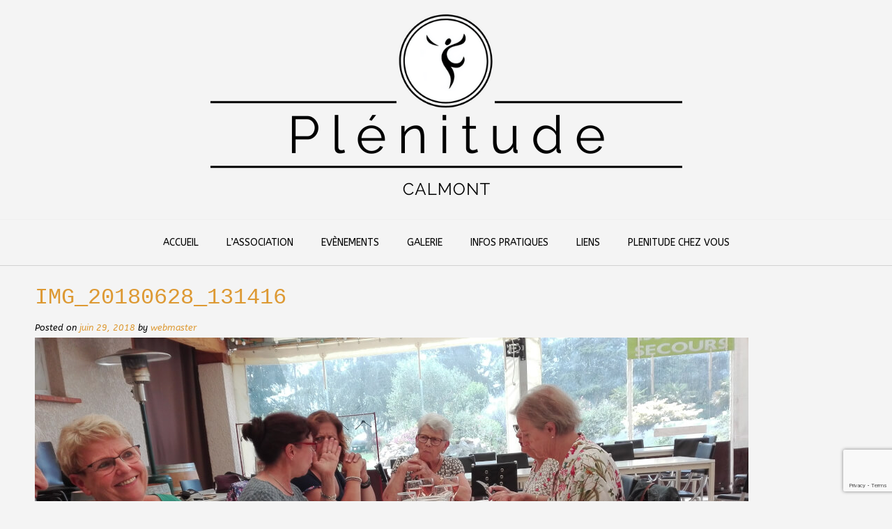

--- FILE ---
content_type: text/html; charset=utf-8
request_url: https://www.google.com/recaptcha/api2/anchor?ar=1&k=6LcB0OkUAAAAAHTa7fVTHVB3HymzdZ2Hd4wwZ7IG&co=aHR0cDovL3d3dy5wbGVuaXR1ZGUtY2FsbW9udC5mcjo4MA..&hl=en&v=PoyoqOPhxBO7pBk68S4YbpHZ&size=invisible&anchor-ms=20000&execute-ms=30000&cb=cr8bb7dhungg
body_size: 49625
content:
<!DOCTYPE HTML><html dir="ltr" lang="en"><head><meta http-equiv="Content-Type" content="text/html; charset=UTF-8">
<meta http-equiv="X-UA-Compatible" content="IE=edge">
<title>reCAPTCHA</title>
<style type="text/css">
/* cyrillic-ext */
@font-face {
  font-family: 'Roboto';
  font-style: normal;
  font-weight: 400;
  font-stretch: 100%;
  src: url(//fonts.gstatic.com/s/roboto/v48/KFO7CnqEu92Fr1ME7kSn66aGLdTylUAMa3GUBHMdazTgWw.woff2) format('woff2');
  unicode-range: U+0460-052F, U+1C80-1C8A, U+20B4, U+2DE0-2DFF, U+A640-A69F, U+FE2E-FE2F;
}
/* cyrillic */
@font-face {
  font-family: 'Roboto';
  font-style: normal;
  font-weight: 400;
  font-stretch: 100%;
  src: url(//fonts.gstatic.com/s/roboto/v48/KFO7CnqEu92Fr1ME7kSn66aGLdTylUAMa3iUBHMdazTgWw.woff2) format('woff2');
  unicode-range: U+0301, U+0400-045F, U+0490-0491, U+04B0-04B1, U+2116;
}
/* greek-ext */
@font-face {
  font-family: 'Roboto';
  font-style: normal;
  font-weight: 400;
  font-stretch: 100%;
  src: url(//fonts.gstatic.com/s/roboto/v48/KFO7CnqEu92Fr1ME7kSn66aGLdTylUAMa3CUBHMdazTgWw.woff2) format('woff2');
  unicode-range: U+1F00-1FFF;
}
/* greek */
@font-face {
  font-family: 'Roboto';
  font-style: normal;
  font-weight: 400;
  font-stretch: 100%;
  src: url(//fonts.gstatic.com/s/roboto/v48/KFO7CnqEu92Fr1ME7kSn66aGLdTylUAMa3-UBHMdazTgWw.woff2) format('woff2');
  unicode-range: U+0370-0377, U+037A-037F, U+0384-038A, U+038C, U+038E-03A1, U+03A3-03FF;
}
/* math */
@font-face {
  font-family: 'Roboto';
  font-style: normal;
  font-weight: 400;
  font-stretch: 100%;
  src: url(//fonts.gstatic.com/s/roboto/v48/KFO7CnqEu92Fr1ME7kSn66aGLdTylUAMawCUBHMdazTgWw.woff2) format('woff2');
  unicode-range: U+0302-0303, U+0305, U+0307-0308, U+0310, U+0312, U+0315, U+031A, U+0326-0327, U+032C, U+032F-0330, U+0332-0333, U+0338, U+033A, U+0346, U+034D, U+0391-03A1, U+03A3-03A9, U+03B1-03C9, U+03D1, U+03D5-03D6, U+03F0-03F1, U+03F4-03F5, U+2016-2017, U+2034-2038, U+203C, U+2040, U+2043, U+2047, U+2050, U+2057, U+205F, U+2070-2071, U+2074-208E, U+2090-209C, U+20D0-20DC, U+20E1, U+20E5-20EF, U+2100-2112, U+2114-2115, U+2117-2121, U+2123-214F, U+2190, U+2192, U+2194-21AE, U+21B0-21E5, U+21F1-21F2, U+21F4-2211, U+2213-2214, U+2216-22FF, U+2308-230B, U+2310, U+2319, U+231C-2321, U+2336-237A, U+237C, U+2395, U+239B-23B7, U+23D0, U+23DC-23E1, U+2474-2475, U+25AF, U+25B3, U+25B7, U+25BD, U+25C1, U+25CA, U+25CC, U+25FB, U+266D-266F, U+27C0-27FF, U+2900-2AFF, U+2B0E-2B11, U+2B30-2B4C, U+2BFE, U+3030, U+FF5B, U+FF5D, U+1D400-1D7FF, U+1EE00-1EEFF;
}
/* symbols */
@font-face {
  font-family: 'Roboto';
  font-style: normal;
  font-weight: 400;
  font-stretch: 100%;
  src: url(//fonts.gstatic.com/s/roboto/v48/KFO7CnqEu92Fr1ME7kSn66aGLdTylUAMaxKUBHMdazTgWw.woff2) format('woff2');
  unicode-range: U+0001-000C, U+000E-001F, U+007F-009F, U+20DD-20E0, U+20E2-20E4, U+2150-218F, U+2190, U+2192, U+2194-2199, U+21AF, U+21E6-21F0, U+21F3, U+2218-2219, U+2299, U+22C4-22C6, U+2300-243F, U+2440-244A, U+2460-24FF, U+25A0-27BF, U+2800-28FF, U+2921-2922, U+2981, U+29BF, U+29EB, U+2B00-2BFF, U+4DC0-4DFF, U+FFF9-FFFB, U+10140-1018E, U+10190-1019C, U+101A0, U+101D0-101FD, U+102E0-102FB, U+10E60-10E7E, U+1D2C0-1D2D3, U+1D2E0-1D37F, U+1F000-1F0FF, U+1F100-1F1AD, U+1F1E6-1F1FF, U+1F30D-1F30F, U+1F315, U+1F31C, U+1F31E, U+1F320-1F32C, U+1F336, U+1F378, U+1F37D, U+1F382, U+1F393-1F39F, U+1F3A7-1F3A8, U+1F3AC-1F3AF, U+1F3C2, U+1F3C4-1F3C6, U+1F3CA-1F3CE, U+1F3D4-1F3E0, U+1F3ED, U+1F3F1-1F3F3, U+1F3F5-1F3F7, U+1F408, U+1F415, U+1F41F, U+1F426, U+1F43F, U+1F441-1F442, U+1F444, U+1F446-1F449, U+1F44C-1F44E, U+1F453, U+1F46A, U+1F47D, U+1F4A3, U+1F4B0, U+1F4B3, U+1F4B9, U+1F4BB, U+1F4BF, U+1F4C8-1F4CB, U+1F4D6, U+1F4DA, U+1F4DF, U+1F4E3-1F4E6, U+1F4EA-1F4ED, U+1F4F7, U+1F4F9-1F4FB, U+1F4FD-1F4FE, U+1F503, U+1F507-1F50B, U+1F50D, U+1F512-1F513, U+1F53E-1F54A, U+1F54F-1F5FA, U+1F610, U+1F650-1F67F, U+1F687, U+1F68D, U+1F691, U+1F694, U+1F698, U+1F6AD, U+1F6B2, U+1F6B9-1F6BA, U+1F6BC, U+1F6C6-1F6CF, U+1F6D3-1F6D7, U+1F6E0-1F6EA, U+1F6F0-1F6F3, U+1F6F7-1F6FC, U+1F700-1F7FF, U+1F800-1F80B, U+1F810-1F847, U+1F850-1F859, U+1F860-1F887, U+1F890-1F8AD, U+1F8B0-1F8BB, U+1F8C0-1F8C1, U+1F900-1F90B, U+1F93B, U+1F946, U+1F984, U+1F996, U+1F9E9, U+1FA00-1FA6F, U+1FA70-1FA7C, U+1FA80-1FA89, U+1FA8F-1FAC6, U+1FACE-1FADC, U+1FADF-1FAE9, U+1FAF0-1FAF8, U+1FB00-1FBFF;
}
/* vietnamese */
@font-face {
  font-family: 'Roboto';
  font-style: normal;
  font-weight: 400;
  font-stretch: 100%;
  src: url(//fonts.gstatic.com/s/roboto/v48/KFO7CnqEu92Fr1ME7kSn66aGLdTylUAMa3OUBHMdazTgWw.woff2) format('woff2');
  unicode-range: U+0102-0103, U+0110-0111, U+0128-0129, U+0168-0169, U+01A0-01A1, U+01AF-01B0, U+0300-0301, U+0303-0304, U+0308-0309, U+0323, U+0329, U+1EA0-1EF9, U+20AB;
}
/* latin-ext */
@font-face {
  font-family: 'Roboto';
  font-style: normal;
  font-weight: 400;
  font-stretch: 100%;
  src: url(//fonts.gstatic.com/s/roboto/v48/KFO7CnqEu92Fr1ME7kSn66aGLdTylUAMa3KUBHMdazTgWw.woff2) format('woff2');
  unicode-range: U+0100-02BA, U+02BD-02C5, U+02C7-02CC, U+02CE-02D7, U+02DD-02FF, U+0304, U+0308, U+0329, U+1D00-1DBF, U+1E00-1E9F, U+1EF2-1EFF, U+2020, U+20A0-20AB, U+20AD-20C0, U+2113, U+2C60-2C7F, U+A720-A7FF;
}
/* latin */
@font-face {
  font-family: 'Roboto';
  font-style: normal;
  font-weight: 400;
  font-stretch: 100%;
  src: url(//fonts.gstatic.com/s/roboto/v48/KFO7CnqEu92Fr1ME7kSn66aGLdTylUAMa3yUBHMdazQ.woff2) format('woff2');
  unicode-range: U+0000-00FF, U+0131, U+0152-0153, U+02BB-02BC, U+02C6, U+02DA, U+02DC, U+0304, U+0308, U+0329, U+2000-206F, U+20AC, U+2122, U+2191, U+2193, U+2212, U+2215, U+FEFF, U+FFFD;
}
/* cyrillic-ext */
@font-face {
  font-family: 'Roboto';
  font-style: normal;
  font-weight: 500;
  font-stretch: 100%;
  src: url(//fonts.gstatic.com/s/roboto/v48/KFO7CnqEu92Fr1ME7kSn66aGLdTylUAMa3GUBHMdazTgWw.woff2) format('woff2');
  unicode-range: U+0460-052F, U+1C80-1C8A, U+20B4, U+2DE0-2DFF, U+A640-A69F, U+FE2E-FE2F;
}
/* cyrillic */
@font-face {
  font-family: 'Roboto';
  font-style: normal;
  font-weight: 500;
  font-stretch: 100%;
  src: url(//fonts.gstatic.com/s/roboto/v48/KFO7CnqEu92Fr1ME7kSn66aGLdTylUAMa3iUBHMdazTgWw.woff2) format('woff2');
  unicode-range: U+0301, U+0400-045F, U+0490-0491, U+04B0-04B1, U+2116;
}
/* greek-ext */
@font-face {
  font-family: 'Roboto';
  font-style: normal;
  font-weight: 500;
  font-stretch: 100%;
  src: url(//fonts.gstatic.com/s/roboto/v48/KFO7CnqEu92Fr1ME7kSn66aGLdTylUAMa3CUBHMdazTgWw.woff2) format('woff2');
  unicode-range: U+1F00-1FFF;
}
/* greek */
@font-face {
  font-family: 'Roboto';
  font-style: normal;
  font-weight: 500;
  font-stretch: 100%;
  src: url(//fonts.gstatic.com/s/roboto/v48/KFO7CnqEu92Fr1ME7kSn66aGLdTylUAMa3-UBHMdazTgWw.woff2) format('woff2');
  unicode-range: U+0370-0377, U+037A-037F, U+0384-038A, U+038C, U+038E-03A1, U+03A3-03FF;
}
/* math */
@font-face {
  font-family: 'Roboto';
  font-style: normal;
  font-weight: 500;
  font-stretch: 100%;
  src: url(//fonts.gstatic.com/s/roboto/v48/KFO7CnqEu92Fr1ME7kSn66aGLdTylUAMawCUBHMdazTgWw.woff2) format('woff2');
  unicode-range: U+0302-0303, U+0305, U+0307-0308, U+0310, U+0312, U+0315, U+031A, U+0326-0327, U+032C, U+032F-0330, U+0332-0333, U+0338, U+033A, U+0346, U+034D, U+0391-03A1, U+03A3-03A9, U+03B1-03C9, U+03D1, U+03D5-03D6, U+03F0-03F1, U+03F4-03F5, U+2016-2017, U+2034-2038, U+203C, U+2040, U+2043, U+2047, U+2050, U+2057, U+205F, U+2070-2071, U+2074-208E, U+2090-209C, U+20D0-20DC, U+20E1, U+20E5-20EF, U+2100-2112, U+2114-2115, U+2117-2121, U+2123-214F, U+2190, U+2192, U+2194-21AE, U+21B0-21E5, U+21F1-21F2, U+21F4-2211, U+2213-2214, U+2216-22FF, U+2308-230B, U+2310, U+2319, U+231C-2321, U+2336-237A, U+237C, U+2395, U+239B-23B7, U+23D0, U+23DC-23E1, U+2474-2475, U+25AF, U+25B3, U+25B7, U+25BD, U+25C1, U+25CA, U+25CC, U+25FB, U+266D-266F, U+27C0-27FF, U+2900-2AFF, U+2B0E-2B11, U+2B30-2B4C, U+2BFE, U+3030, U+FF5B, U+FF5D, U+1D400-1D7FF, U+1EE00-1EEFF;
}
/* symbols */
@font-face {
  font-family: 'Roboto';
  font-style: normal;
  font-weight: 500;
  font-stretch: 100%;
  src: url(//fonts.gstatic.com/s/roboto/v48/KFO7CnqEu92Fr1ME7kSn66aGLdTylUAMaxKUBHMdazTgWw.woff2) format('woff2');
  unicode-range: U+0001-000C, U+000E-001F, U+007F-009F, U+20DD-20E0, U+20E2-20E4, U+2150-218F, U+2190, U+2192, U+2194-2199, U+21AF, U+21E6-21F0, U+21F3, U+2218-2219, U+2299, U+22C4-22C6, U+2300-243F, U+2440-244A, U+2460-24FF, U+25A0-27BF, U+2800-28FF, U+2921-2922, U+2981, U+29BF, U+29EB, U+2B00-2BFF, U+4DC0-4DFF, U+FFF9-FFFB, U+10140-1018E, U+10190-1019C, U+101A0, U+101D0-101FD, U+102E0-102FB, U+10E60-10E7E, U+1D2C0-1D2D3, U+1D2E0-1D37F, U+1F000-1F0FF, U+1F100-1F1AD, U+1F1E6-1F1FF, U+1F30D-1F30F, U+1F315, U+1F31C, U+1F31E, U+1F320-1F32C, U+1F336, U+1F378, U+1F37D, U+1F382, U+1F393-1F39F, U+1F3A7-1F3A8, U+1F3AC-1F3AF, U+1F3C2, U+1F3C4-1F3C6, U+1F3CA-1F3CE, U+1F3D4-1F3E0, U+1F3ED, U+1F3F1-1F3F3, U+1F3F5-1F3F7, U+1F408, U+1F415, U+1F41F, U+1F426, U+1F43F, U+1F441-1F442, U+1F444, U+1F446-1F449, U+1F44C-1F44E, U+1F453, U+1F46A, U+1F47D, U+1F4A3, U+1F4B0, U+1F4B3, U+1F4B9, U+1F4BB, U+1F4BF, U+1F4C8-1F4CB, U+1F4D6, U+1F4DA, U+1F4DF, U+1F4E3-1F4E6, U+1F4EA-1F4ED, U+1F4F7, U+1F4F9-1F4FB, U+1F4FD-1F4FE, U+1F503, U+1F507-1F50B, U+1F50D, U+1F512-1F513, U+1F53E-1F54A, U+1F54F-1F5FA, U+1F610, U+1F650-1F67F, U+1F687, U+1F68D, U+1F691, U+1F694, U+1F698, U+1F6AD, U+1F6B2, U+1F6B9-1F6BA, U+1F6BC, U+1F6C6-1F6CF, U+1F6D3-1F6D7, U+1F6E0-1F6EA, U+1F6F0-1F6F3, U+1F6F7-1F6FC, U+1F700-1F7FF, U+1F800-1F80B, U+1F810-1F847, U+1F850-1F859, U+1F860-1F887, U+1F890-1F8AD, U+1F8B0-1F8BB, U+1F8C0-1F8C1, U+1F900-1F90B, U+1F93B, U+1F946, U+1F984, U+1F996, U+1F9E9, U+1FA00-1FA6F, U+1FA70-1FA7C, U+1FA80-1FA89, U+1FA8F-1FAC6, U+1FACE-1FADC, U+1FADF-1FAE9, U+1FAF0-1FAF8, U+1FB00-1FBFF;
}
/* vietnamese */
@font-face {
  font-family: 'Roboto';
  font-style: normal;
  font-weight: 500;
  font-stretch: 100%;
  src: url(//fonts.gstatic.com/s/roboto/v48/KFO7CnqEu92Fr1ME7kSn66aGLdTylUAMa3OUBHMdazTgWw.woff2) format('woff2');
  unicode-range: U+0102-0103, U+0110-0111, U+0128-0129, U+0168-0169, U+01A0-01A1, U+01AF-01B0, U+0300-0301, U+0303-0304, U+0308-0309, U+0323, U+0329, U+1EA0-1EF9, U+20AB;
}
/* latin-ext */
@font-face {
  font-family: 'Roboto';
  font-style: normal;
  font-weight: 500;
  font-stretch: 100%;
  src: url(//fonts.gstatic.com/s/roboto/v48/KFO7CnqEu92Fr1ME7kSn66aGLdTylUAMa3KUBHMdazTgWw.woff2) format('woff2');
  unicode-range: U+0100-02BA, U+02BD-02C5, U+02C7-02CC, U+02CE-02D7, U+02DD-02FF, U+0304, U+0308, U+0329, U+1D00-1DBF, U+1E00-1E9F, U+1EF2-1EFF, U+2020, U+20A0-20AB, U+20AD-20C0, U+2113, U+2C60-2C7F, U+A720-A7FF;
}
/* latin */
@font-face {
  font-family: 'Roboto';
  font-style: normal;
  font-weight: 500;
  font-stretch: 100%;
  src: url(//fonts.gstatic.com/s/roboto/v48/KFO7CnqEu92Fr1ME7kSn66aGLdTylUAMa3yUBHMdazQ.woff2) format('woff2');
  unicode-range: U+0000-00FF, U+0131, U+0152-0153, U+02BB-02BC, U+02C6, U+02DA, U+02DC, U+0304, U+0308, U+0329, U+2000-206F, U+20AC, U+2122, U+2191, U+2193, U+2212, U+2215, U+FEFF, U+FFFD;
}
/* cyrillic-ext */
@font-face {
  font-family: 'Roboto';
  font-style: normal;
  font-weight: 900;
  font-stretch: 100%;
  src: url(//fonts.gstatic.com/s/roboto/v48/KFO7CnqEu92Fr1ME7kSn66aGLdTylUAMa3GUBHMdazTgWw.woff2) format('woff2');
  unicode-range: U+0460-052F, U+1C80-1C8A, U+20B4, U+2DE0-2DFF, U+A640-A69F, U+FE2E-FE2F;
}
/* cyrillic */
@font-face {
  font-family: 'Roboto';
  font-style: normal;
  font-weight: 900;
  font-stretch: 100%;
  src: url(//fonts.gstatic.com/s/roboto/v48/KFO7CnqEu92Fr1ME7kSn66aGLdTylUAMa3iUBHMdazTgWw.woff2) format('woff2');
  unicode-range: U+0301, U+0400-045F, U+0490-0491, U+04B0-04B1, U+2116;
}
/* greek-ext */
@font-face {
  font-family: 'Roboto';
  font-style: normal;
  font-weight: 900;
  font-stretch: 100%;
  src: url(//fonts.gstatic.com/s/roboto/v48/KFO7CnqEu92Fr1ME7kSn66aGLdTylUAMa3CUBHMdazTgWw.woff2) format('woff2');
  unicode-range: U+1F00-1FFF;
}
/* greek */
@font-face {
  font-family: 'Roboto';
  font-style: normal;
  font-weight: 900;
  font-stretch: 100%;
  src: url(//fonts.gstatic.com/s/roboto/v48/KFO7CnqEu92Fr1ME7kSn66aGLdTylUAMa3-UBHMdazTgWw.woff2) format('woff2');
  unicode-range: U+0370-0377, U+037A-037F, U+0384-038A, U+038C, U+038E-03A1, U+03A3-03FF;
}
/* math */
@font-face {
  font-family: 'Roboto';
  font-style: normal;
  font-weight: 900;
  font-stretch: 100%;
  src: url(//fonts.gstatic.com/s/roboto/v48/KFO7CnqEu92Fr1ME7kSn66aGLdTylUAMawCUBHMdazTgWw.woff2) format('woff2');
  unicode-range: U+0302-0303, U+0305, U+0307-0308, U+0310, U+0312, U+0315, U+031A, U+0326-0327, U+032C, U+032F-0330, U+0332-0333, U+0338, U+033A, U+0346, U+034D, U+0391-03A1, U+03A3-03A9, U+03B1-03C9, U+03D1, U+03D5-03D6, U+03F0-03F1, U+03F4-03F5, U+2016-2017, U+2034-2038, U+203C, U+2040, U+2043, U+2047, U+2050, U+2057, U+205F, U+2070-2071, U+2074-208E, U+2090-209C, U+20D0-20DC, U+20E1, U+20E5-20EF, U+2100-2112, U+2114-2115, U+2117-2121, U+2123-214F, U+2190, U+2192, U+2194-21AE, U+21B0-21E5, U+21F1-21F2, U+21F4-2211, U+2213-2214, U+2216-22FF, U+2308-230B, U+2310, U+2319, U+231C-2321, U+2336-237A, U+237C, U+2395, U+239B-23B7, U+23D0, U+23DC-23E1, U+2474-2475, U+25AF, U+25B3, U+25B7, U+25BD, U+25C1, U+25CA, U+25CC, U+25FB, U+266D-266F, U+27C0-27FF, U+2900-2AFF, U+2B0E-2B11, U+2B30-2B4C, U+2BFE, U+3030, U+FF5B, U+FF5D, U+1D400-1D7FF, U+1EE00-1EEFF;
}
/* symbols */
@font-face {
  font-family: 'Roboto';
  font-style: normal;
  font-weight: 900;
  font-stretch: 100%;
  src: url(//fonts.gstatic.com/s/roboto/v48/KFO7CnqEu92Fr1ME7kSn66aGLdTylUAMaxKUBHMdazTgWw.woff2) format('woff2');
  unicode-range: U+0001-000C, U+000E-001F, U+007F-009F, U+20DD-20E0, U+20E2-20E4, U+2150-218F, U+2190, U+2192, U+2194-2199, U+21AF, U+21E6-21F0, U+21F3, U+2218-2219, U+2299, U+22C4-22C6, U+2300-243F, U+2440-244A, U+2460-24FF, U+25A0-27BF, U+2800-28FF, U+2921-2922, U+2981, U+29BF, U+29EB, U+2B00-2BFF, U+4DC0-4DFF, U+FFF9-FFFB, U+10140-1018E, U+10190-1019C, U+101A0, U+101D0-101FD, U+102E0-102FB, U+10E60-10E7E, U+1D2C0-1D2D3, U+1D2E0-1D37F, U+1F000-1F0FF, U+1F100-1F1AD, U+1F1E6-1F1FF, U+1F30D-1F30F, U+1F315, U+1F31C, U+1F31E, U+1F320-1F32C, U+1F336, U+1F378, U+1F37D, U+1F382, U+1F393-1F39F, U+1F3A7-1F3A8, U+1F3AC-1F3AF, U+1F3C2, U+1F3C4-1F3C6, U+1F3CA-1F3CE, U+1F3D4-1F3E0, U+1F3ED, U+1F3F1-1F3F3, U+1F3F5-1F3F7, U+1F408, U+1F415, U+1F41F, U+1F426, U+1F43F, U+1F441-1F442, U+1F444, U+1F446-1F449, U+1F44C-1F44E, U+1F453, U+1F46A, U+1F47D, U+1F4A3, U+1F4B0, U+1F4B3, U+1F4B9, U+1F4BB, U+1F4BF, U+1F4C8-1F4CB, U+1F4D6, U+1F4DA, U+1F4DF, U+1F4E3-1F4E6, U+1F4EA-1F4ED, U+1F4F7, U+1F4F9-1F4FB, U+1F4FD-1F4FE, U+1F503, U+1F507-1F50B, U+1F50D, U+1F512-1F513, U+1F53E-1F54A, U+1F54F-1F5FA, U+1F610, U+1F650-1F67F, U+1F687, U+1F68D, U+1F691, U+1F694, U+1F698, U+1F6AD, U+1F6B2, U+1F6B9-1F6BA, U+1F6BC, U+1F6C6-1F6CF, U+1F6D3-1F6D7, U+1F6E0-1F6EA, U+1F6F0-1F6F3, U+1F6F7-1F6FC, U+1F700-1F7FF, U+1F800-1F80B, U+1F810-1F847, U+1F850-1F859, U+1F860-1F887, U+1F890-1F8AD, U+1F8B0-1F8BB, U+1F8C0-1F8C1, U+1F900-1F90B, U+1F93B, U+1F946, U+1F984, U+1F996, U+1F9E9, U+1FA00-1FA6F, U+1FA70-1FA7C, U+1FA80-1FA89, U+1FA8F-1FAC6, U+1FACE-1FADC, U+1FADF-1FAE9, U+1FAF0-1FAF8, U+1FB00-1FBFF;
}
/* vietnamese */
@font-face {
  font-family: 'Roboto';
  font-style: normal;
  font-weight: 900;
  font-stretch: 100%;
  src: url(//fonts.gstatic.com/s/roboto/v48/KFO7CnqEu92Fr1ME7kSn66aGLdTylUAMa3OUBHMdazTgWw.woff2) format('woff2');
  unicode-range: U+0102-0103, U+0110-0111, U+0128-0129, U+0168-0169, U+01A0-01A1, U+01AF-01B0, U+0300-0301, U+0303-0304, U+0308-0309, U+0323, U+0329, U+1EA0-1EF9, U+20AB;
}
/* latin-ext */
@font-face {
  font-family: 'Roboto';
  font-style: normal;
  font-weight: 900;
  font-stretch: 100%;
  src: url(//fonts.gstatic.com/s/roboto/v48/KFO7CnqEu92Fr1ME7kSn66aGLdTylUAMa3KUBHMdazTgWw.woff2) format('woff2');
  unicode-range: U+0100-02BA, U+02BD-02C5, U+02C7-02CC, U+02CE-02D7, U+02DD-02FF, U+0304, U+0308, U+0329, U+1D00-1DBF, U+1E00-1E9F, U+1EF2-1EFF, U+2020, U+20A0-20AB, U+20AD-20C0, U+2113, U+2C60-2C7F, U+A720-A7FF;
}
/* latin */
@font-face {
  font-family: 'Roboto';
  font-style: normal;
  font-weight: 900;
  font-stretch: 100%;
  src: url(//fonts.gstatic.com/s/roboto/v48/KFO7CnqEu92Fr1ME7kSn66aGLdTylUAMa3yUBHMdazQ.woff2) format('woff2');
  unicode-range: U+0000-00FF, U+0131, U+0152-0153, U+02BB-02BC, U+02C6, U+02DA, U+02DC, U+0304, U+0308, U+0329, U+2000-206F, U+20AC, U+2122, U+2191, U+2193, U+2212, U+2215, U+FEFF, U+FFFD;
}

</style>
<link rel="stylesheet" type="text/css" href="https://www.gstatic.com/recaptcha/releases/PoyoqOPhxBO7pBk68S4YbpHZ/styles__ltr.css">
<script nonce="mDMOwfDKUlxSlveeQ0eUkA" type="text/javascript">window['__recaptcha_api'] = 'https://www.google.com/recaptcha/api2/';</script>
<script type="text/javascript" src="https://www.gstatic.com/recaptcha/releases/PoyoqOPhxBO7pBk68S4YbpHZ/recaptcha__en.js" nonce="mDMOwfDKUlxSlveeQ0eUkA">
      
    </script></head>
<body><div id="rc-anchor-alert" class="rc-anchor-alert"></div>
<input type="hidden" id="recaptcha-token" value="[base64]">
<script type="text/javascript" nonce="mDMOwfDKUlxSlveeQ0eUkA">
      recaptcha.anchor.Main.init("[\x22ainput\x22,[\x22bgdata\x22,\x22\x22,\[base64]/[base64]/[base64]/KE4oMTI0LHYsdi5HKSxMWihsLHYpKTpOKDEyNCx2LGwpLFYpLHYpLFQpKSxGKDE3MSx2KX0scjc9ZnVuY3Rpb24obCl7cmV0dXJuIGx9LEM9ZnVuY3Rpb24obCxWLHYpe04odixsLFYpLFZbYWtdPTI3OTZ9LG49ZnVuY3Rpb24obCxWKXtWLlg9KChWLlg/[base64]/[base64]/[base64]/[base64]/[base64]/[base64]/[base64]/[base64]/[base64]/[base64]/[base64]\\u003d\x22,\[base64]\x22,\x22fcKxTMOGGMKrwpLCtMO5QlFQw4gaw5UKwrvCnkrCksK5OsO9w6vDqjQbwqFTwoNzwp1jwobDulLDm2TCoXtcw6LCvcOFwrTDh07CpMOFw4HDuV/CmwzCoynDqMO/Q0bDjQzDusOgwqnCi8KkPsKJRcK/AMOsNcOsw4TCi8OWwpXCmnoJMDQ6XHBCV8K/GMOtw4rDh8OrwopKwpfDrWIIO8KORR1ZO8OLd0hWw7YIwq8/[base64]/DmMOlwr4mwozDrkHCjMOuJ8K2wqJjMAYLITXCmB4eDS/[base64]/CmsOaUMK2wrbCqH3Cmwcxwrg8wrwOw6txOxXCgWsUwpbCosKPcMKSEm7Cg8KgwoUNw6zDryFVwq92HjLCp33Cpyh8wo8UwqJgw4h/VGLCmcK2w5ciQCliTVomWkJlZcOgYwwww51Mw7vCq8OjwoRsL21Cw60UMj57wrDDj8O2KW/Cn0l0L8KsV35IRcObw5rDp8OywrsNL8KCalI2MsKadsO+woYiXsKOSSXCrcK+woDDksOuAcO3VyDDj8KSw6fCrwvDhcKew7Nww64Qwo/Do8Krw5kZDiEQTMK5w5A7w6HCrB0/wqAYXcOmw7EgwpgxGMO0V8KAw5LDgcKycMKCwqYlw6LDtcKuBgkHPcKNMCbCrMOIwplrw4xbwokQwo/DsMOndcKuw57Cp8K/wokFc2rDt8KDw5LCpcKrMDBIw53Dr8KhGVXCssO5wojDhsOdw7PCpsOWw6kMw4vCsMKmecOkUsO2BAPDtXnClsKrTD/Ch8OGwrXDl8O3G0AdK3Q6w49VwrRtw7ZXwp5oClPChFDDkCPCkG8HS8ObKBwjwoEawqfDjTzCmMOcwrBoacKDUSzDvxnChsKWbmjCnW/CkAssScOfSGEofwrCj8Oww6kvwoAOf8O1w5vCtUnDoMO2w60Hwp/CnkDDpRkZZDrCmVEsecKLGcK+CcOsdMOGFcOTUFTDv8KFOMOyw5/DjcKjEMKbw49aMFvChV3DpArCsMKZw5B5InPCrAHCmAd+wrdjw5t2w4V6Xk1+wrkPBcOXwoZ/w7RZEXPCusOuw5TCnMOewowSQTLChiwKMMOGf8Odw6kgwo/[base64]/DoMObcgvCscKMYkLCiDjDtifDjMOcwr/Do8OSUMKzacKGw4Y3KMOFIcKHw5Rzf2fCsDrDsMO/w4/DpnIDH8KDw5UeCVsRQTEFw7XCsUrChmcvdHzDh1LDkcKQw5vChsOQw4TCvzttwrvClgLDn8Ouw5zCvX1Xw5YbCcO4w4/DlEEQw4HCt8K3w7xzw4TDkzLCqg7DhmvChsKcwrHDrHrCl8KTIMO2HAXDi8OqWMKUBWFMbsKnfsOOw5LDlcK0dcOdwq7DtsK/ecO8w6x6w6rDv8K/w682Bz3Dk8Ohw5tHG8OZX1PCrcObHwjCs1Esd8OpOmPDtwsdGMO0DMK4UMKjRE8ZUQs4w7TDk1JewqYTKsK5wpHCk8Osw5VHw5Zhw5fDvcOYecObw6hBNyDDi8OSfcODwqtOwo0/[base64]/CksKRwofCkcKXF3fDmkdoW8OXwovCq09jUixWXEtzT8O0wq5TBiMpL2ZZw7UNw7k2wrNaMcKiw48kJsOwwqMdw4XDnsOGEF8fHTfCgh9rw5LCnsKxKUUiwqpSLsOqw7fCj3DDmwAAw5UlE8O/NcKoLgDDsg3DrMOJwqrDlMKFdhcISlB1w6giw40Ow4fDncKKCWDCr8Kiw7FfCBFQw5Z7w6zCs8OUw5M0FMOLwpnDhT7DngxoJ8Otwqw5AsKgZxTDgcKFwqV8wqbCnsKGWh/DnMOtwqEFw4I3w4nCny4aOcKcEhZzbW7CpcKZBTYLwpjDj8KkOMOvw5nCrgcCAsKpRMOfw4jCiXwqeHPDjRhveMK6P8K/w6NfC0bClsOETSkyVBopUSRoHMOyJGzDnzTDlEkEwrDDrVxVw653wqXCpUXDnhB8F0XDgsObblvDoVEuw6jDnTzCp8OdfcKzLDdqw7DDgH/Cs09ewqDCjMOUMsOUJ8ODwpPDqcOsQFIHFFHCqsKtMzPDssObNcKETMOQYxjCokJZw5HDmAnCsXHDkBE4wq/DrMKawrDDjB1zBMOzwq98B1Ncwp51w693B8Oww4V0wq8iKSxnwrZ0OcKVwoPDuMOOw64jKcOMw4bDi8O+wq09PRDCgcKGc8K7QjDDrSErw63DlwbCvC5ywqPCjMKUIsKSHGfCrcOwwosQDsOvw6zDlQIPwoU5BcOtYsOow7zDm8O/csKmwp5aFsOvOMOENUpXwpfCpyXDnSHCtBfCmWfDsgoyYU4AWhBswp7CuMKNw65DVsOja8Ktw7DCglDChcKhw7AzB8KYI3NHw5h7w59cNcOuei4/w7YkG8KzUMObXQbCm0QkVsOtDU7DnR9/D8OIRMOrwrhMNcOicMO2ccOhw6kiTgIycz/DrmTDlDTCl1czCxnDhcOxwrHDm8OyOxHDvhzCgMOHwrbDjAHDncOZw7NVex/CtHxGHULCocKmXkRUwqHCosKkdRJ2YcK3E03DocKwH2PDqMKAwqtgLkxxK8OmMMK4ORE1EVvDkX/[base64]/Cs2B+PwrCusO/wpnDkgTCsMOswqp+w5PCj0Auw77DvhURJ8K4OVLDgUHDtnzDh2XCjcKew7B9ZsK7QsK7CMKNOsKYw5jCpsKLwo9fw5Ilwp1/C3DCnnXDl8KuZMO6w6kWw73Co3bDp8OHRk1tIsOGG8K0JErCjMOFNyYvHMO/wpMLDBbDiUsXw5pHLsKcZ0Qlw4bCjHTDosOkwrVQPcOvwqzCjE8Ew7p4cMKgQUHCvGjCh29UbFvChMOkw7bCjxs4OHIWMMKHwqAIwrZMw6TDiEY0JlzCuhHDqcKwaCzDrcOOwrcaw4kpwqo8woJkfMKCdnYCfMK/w7fCq1tBwrzCqsOAw6J3UcKMe8OPw5wFwozDiiXDhsK3w5HCr8OdwpFlw7PDgsKTTTl8w7/CgMKHw5YcXMOCGXo4wpt3MXHDksKRw51ER8OnegVKw7jCpSx5fm5iAcOTwr/DnAFDw6A2f8KYCMOAwrnDgWjCpyjCm8OBVcOdTi/CocKnwr3Cv2kXwrNIw405AsK3wpE+U0rCoUg6CWBiEcOYwp7Cuz83YVYOw7fCs8OVSsKJwrPDq3DDv37ChsOywq87QSt5w614FcKlAcObw5DDt3gzUcK2w5lvSMOnwonDgi7DrH/[base64]/DhX7CocKjw7pJJmrDvzdfwr5kQVHCmXvDv8O4cgNpf8KIasOZwrvDjB1PwrbDhmvDpCTClsKHwpsOLgTCvsKoYU1RwqYJw78Sw53CqMKUCV5gwqLCqMKtw7MdEl3DnMOzw4vCtkh1w6vClcKxIRFeesO/D8O8w4TDkBbDk8OTwprCjMOwG8OyGMKND8OMw4HCiErDu3dswpvCtRhFLShpw6QrcXd4wqTDkUDDkcK8UMOzMcOVLsOowqvCpcKIXMOdwp7Cv8OqXsOnw53DtMKlASnDrSzDo3/DkRt7dlQVwofDrDPClsOiw4zClMOHwopPOsKTwrVMDDZ3w6xVw6dQwr/DqXcRwovDi0okN8OCwrjCv8K3b3rCisOdMsOmHMKkEkwQMTDChsKTCsKKwph/wr3Di1kPwrxuw4jCnMKHQ1VxdRY6wrXDoyfCtmPCsk3DncO4BcKDw4DDhQDDvcKUTjzDhzpDwpUxQ8KFw67Dl8ObBsKFwoTCtsOoXGPCulHDjRXCmFDDvQwpw7AAYcOQcMK/[base64]/[base64]/CocKwQcKnw54sKcKiw4DCicOtSsKZPgLCjTvDpsOkw5FcUEcpPcKyw5rCo8KVwpBVw6Jbw5t7wrRdwqsaw4ZLKMKgDUQRwrbCncOOwqTCm8KeRDFpwonDnsO3w5xGdjzCsMOQwrQ5UMKgKxhSKsKjIyVrw7RAMsOyKTNTf8OdwpxbNcOrTjnCqHk4w6xkwrnDvcObw4/CnVfCtsKIIsKVwrjCkMK7ViTDscO6wqTCigbCvFErw5PDri8/w55EQzbCj8K/wrnDj1bCk0nClMKNwp9jw48Nw6Q0w7oZwrvDuzM1FMKPasKywr/[base64]/PEgOLcK/JcKEZG4Tw6vDkCdow5LCmT56KcKTdzjDt8Okwpd7woBUwogLw67Cm8KJwobDtk/Cn345w79rSsO8TGTCo8K6GsOENiXDvC03w7XCtELCicO6w6TCuAJ3GAbCucKHw4BtQsKhwqJpwrzDnw3Dtj8Lw7s7w7obwpLDuSJww49TLsKSIFxfUCbCh8OufAvDucOdwoAyw5Z4w6vClsOWw4AZS8Orw6AZah/DpcKXw7Ybwo8Nb8ONwp15AsKhw5vCrDPDlyjCicOtwogaW3sxw4BaA8KidVE5woIcPsKiwojCr0BHbsKIRcK/[base64]/wpHCijsrKS7DkQZgXTMLw5DCl8KbwrZtw5zCpcOyCcOUEMKGeMKtPEBOwp/DhAbCglXDlBTCqEzCjcK+O8OAfkg5R2F2McOWw6Nxw49od8KmwrHDkEIpCX8qw7nClQMjUR3CmigfwofCgj0EIcK0S8KDwpnDiGJQwoA+w63CvsKtwqTCiToVwqZrw6o8wp7Dk0N0w6w3PxEtwrANMsOIw5/[base64]/LThywq8rDMO9NHxWDsKWXMKwO3Vlw6LDuMK1wqF2J0jCvznCo3jDlnhGVDnCvCnCqMKUesOYwrUhaGsKw7Y3EBDCohkhRxkGCw9LIlgfwqVEwpJxw48rHMO8IMOYcAHCgB1MCwbCmsOawqXDmcOZwphAVsOZRlnDqnbDqnZ/wrwKQcOsWAFGw5Ygw4DDhMOGwr4JfxAbwoUwUH/Dk8OvbzA/[base64]/wqjDlsOew5HDssKRw5zDuDkaIxYcAsOqYTHDhyHCk1sCT148cMOTw5XDj8K/csKww643V8KaHMKlwqUswpU8X8KOw4lRwq3CoVsJBVMew7vCnXXDosKMGXvCpMKiwpFrwozCpSPDuRgZw64HG8KYwqYjw44hDE/DjcOyw6sYw6XCrx3DlClCCETDgMOeBTwgwrwiw7ZUbB/DgBfDv8KIw649w7zDuEI/w7M3wr1YHlvCgMKcwoIgwr4RwpcLw7xcw5pvwrsFXDg7woXChVnDt8KYwp7Cvkg4QsKJw5rDmcKPNlUJCg/CicKCVyrDv8OyZ8O3wq/CqUNZK8K7woALK8OKw6BdY8KjCsKrXUpVwo3DpcO8wqfCqU43wqh5w6PCj3/DkMORZgtRw64Mw7hyDGzDosKyVhfCjSUxw4Naw5YKFcOtXxUPw4DCr8K0bsKVw5RAw5c5XDkFXmrDrEcyF8OmeDPDrsOIZcOAUFYbJsKbJcOsw7zDrWzDtcOrwqYrw6ZZAH9dw4vCgCkqYcO7w609wqvCh8KEUml1wprCrxdzw6DCpkVeBC7CrF/[base64]/[base64]/ConnCjxXCqBguTnfCgcOywpvDtMKlVhXDg8OsU1ZqBEYEwo3CkMK3ZMKtBg/CsMOuKBJJXBcAw5YUNcKsw4bCg8ORwqtZXsK6HH8OwonCrQ51V8KNwoPCrlYGTxxEw5fDrsOZDsONw5jCpSxVO8KbY3TDtgzDp08Fw6osQMOddMONw43CgRHDu05GMsOwwq1ZcsK7w4TDmMKSwrxFd39JwqzCncOTRiApTCPCoTEDYcOkLcKeY3NYw7/[base64]/Cq8KBITbCqsKQwqvCtnbDmBfCiMOqwp9iw4/[base64]/CqiBBw5DDsWXDkX7Ck2Naw747wo3CuUlkMyTDvlXCg8K7w59Cw7t3N8Kxw4jDvTnDssKOwrFZw47CkMOHw7LCmn3DksK3w4wyc8OGVDTClcKQw49WVkNOw5UmF8Oywo7CvSbDpcONwoLCpi7Cp8K+U0HDtirClC/CtzJOAMKTecKdS8KmcMKXw79EUcKSZW99wqx4YMKww5LDlkoyJWoib38dwpfDtsKJw48hb8O2PhYfUhx7I8KsIlNFHjxNKxVfwpc7XMO3w7EewrzCtsOTw71zazgUBcKNw4V9w77DtMOvHMO/Q8O6wozClcKeL080wpnCu8KUCMKZZ8KEwqzCmcOfw7dSSnUOKsOzQQ5rPl82w6rCicKyTHJnUmVWD8Ktw5Zsw6liw5QSwos7w6HCmV8sAcOTw4BeXMO7wrHCnhcYw4TDk3DCqsKMdl/[base64]/[base64]/CscKBU15/[base64]/[base64]/wrvCssOVTT8Fw4/ChMKVwprDj0MGw717UcKiw7gxAMO3wow1wpJXWFh4UVvClBRKanJgw4hMwpTCocKJwqXDmVpPwrRDwpw9I10Aw53DjcOQQ8O7AsKrWcKgKXUEwpAlw5jDhn3Cjj/[base64]/[base64]/DkcOrw7LDhzTDosO0wpVawrzDq13CuMKdDzgjw5XDoh3Dj8KPS8KmScOqExLCmV1Bd8KUfsOzH03CpcOYwpE1AnjDlBkwQ8KhwrLDjMKFQMOOAcOOC8Oow7XCjUfDnwLDncKjK8K8woB1w4DDh0t/[base64]/Dk8KaOhkAXV7DvMOCw4wqK8OnccOaw6pAJMK4w5l8wovClcOiw5DDncOCwrrCjn3CiQnCulDDpMOWecKMcsOGb8OwwpvDt8KRMj/CimBqwpp/[base64]/Di8ObIsOPw4J0cMO7JEvDvmrCq0TDmsKJwp3ChxUSwr1HC8KaB8KLFcK+MMKZQXHDq8OSwoocAgPDr0NAw63CjAJRw5xpQChlw54sw7NGw53CgsKsf8K1EhJUw68dNMKlwoDDiMOtdjvChF0ww5AFw63Dh8KQNl7Dh8OMcHjDnsO1wo/CrsO5wqPClsKTA8KXIEXDmsOOBMKtw55ldh/ChsKzwowKZsOqw5rDm0dUXcOkcsKWwofCgMKtQS/CgcK8P8Kkw4/DklDCu0PDsMOVCA8Ywr3DvcOKaDsdw4ZkwrArPsOgwrQMHMKpwoTCqRvCthVsJcKvwrzCtTFuwrzCqyl6wpAWw4wTwrUGc3/DuSPCs3zCi8OXScO/PsK8w6HCqcOywqdvwq3CssKjKcKLwptHw7d3EjM3cwRmwr7Cg8KZCgDDv8KEd8KGIsKqPlzDp8OCwqfDr1USexXDjsKORMOBwow8WyPDpVx5wpDDuCvDsnjDmcOLEMOUZ3TDoBDDqD7DsMOHw67Cj8OHwpPDqiA/w5bDoMKdE8ODw4FNW8KecsKpw6gFK8K7wpxJKcKvw4jCihcqJhPCrsOrdyZQw61Ow5PCicKmDsKIwpJewqjCs8OZFWUpEcKXI8OAwqrCtlDCgMKhw7HCsMOfZMOdw5LDksKTSTDCq8OmVsKQwpU1VAgDRsKMw5paKcKtw5DDphLClMKLWFDCiS/Cv8K1UsK3w4LDv8Oxw5Aaw4ZYw6U2w6RSwrnDjU0Vw7rDmMKFMn1Vw6tswos9w7Qfw7UvPcKSwrbCgyx/[base64]/wp0kwozDssKWwp3CmVMkw7gAw7nCo1zDjXhmFTZqL8O8w77DocOjO8KHXMOmacO7MSRSbkdMAcKQw7hwRnjCtsKTwq7ChCIWw6rCrFkUOcKsXDfDhMKfw4rDncOtVA9rS8KPdl7CqAMqw4TCkMKNLMObw6TDrh3Cmi/Dr2/CjSXCtMOmwqLDpMKhw5lywqfDh1TDqsKVLhgswqcAwoHDusOHwqDCh8O8wrJnwoLDq8KuKk3DozjCvntDO8OfdsObHUZYPRHDqgIxw6ULw7HDrEgEw5ITw6s7LCvDnMKXwoTDl8O+RcONEcO0TALDjA/ClRTCq8KXIifCv8KmM2wMwrXCsDfCjMKRw4fCnxfCqi8wwrREYcOsVX0Rwq4tOyjCosKgw7Jtw4hvUSzDuVA8wpMxwpDDqVXDpsK0w757LlrDiynCvMKELMKYw7RSw4EqZMOrwqTDlQ3DhyLDpMO+XMOscnTDsDkgAcO7GQZDw7XCrMO/CwTDs8KKwoBwGSHDtcOvwqTDhcO0w48IHErCoRrCh8KtYixOF8KBR8K6w4zDtcK4M30Ywqkkw6TCh8OLRcKUXcKswqImZgbDj2FRT8KUw5RewqfDvMKwR8Kkw7jCsTtjUTnDicKfw4nDqjvCgMOYTcO+BcOhQw/[base64]/w6YAJgXCgEDDhBsnwpV7w6TCvMKpR8OgPSoZw6XCg8OgLl9hwq4XwqtRW2rCrMOQw4cKHMOhwqnDq2d8aMOHw6/Do2UCw78xT8OeA2zClCzDgMOHw758wqzDscKGwoPDosKlam7Ck8KgwoxIa8Olw53DuyF0wpExaAYMwroDwqrChsOdNzcaw4Izw6/DvcKqRsKIw453wpA5G8Ktw7l9wofDtUJvABI2wq0pw4LCpcKbwr3CuTB9woV7wpnDrnHDh8Kaw4EwS8KWCivCiXIsT3HDosOQL8KXw44lekrCjkQ+UsOew5bCjMKdw7bCjMK7w7nCqcO/CirCu8KBXcKMwqrDjTIRE8OCw6bCucKmw6HCkmTCisKvMDBVQMOsUcKnTA5QZMOEDhvCjcK5Ihodw7kvYVIowq/CmMKVw4bDhsOEHBNJwpdTwq0Qw5rDhCR1wp8BwrHCt8OVQcKaw5HCi1vCu8K0PxpWVcKwwozCjFgSOnzDsFrCrj1iw4bCgMK6OhHDvEUGDcO2w7zDoU/DncO8w4NNwr0YM0U2e2VQw5rCmsKawrJYFTjDoALDm8Ohw6zDlXPDi8O1IH3DnMK0OsKmSMK2wqHChRXCv8KXwp/CvgbDncKNwpnDuMOCw7xgw7UnfMOoSSvCpMKAwp/Clj7CucO7w7nDsAU6J8OHw5DDrBTCtVDCmcKqSW/[base64]/[base64]/DhsONF11LwqVNHW7DhsKew63DksOUw7RTX8KOBg8hw48OwrJbw7jDjVMLKcKgw6PDtMO4w5XCtsKbwpPCtFscwrnChcOyw7R9VMKkwopnwo/Dt3rCnMKnwobCgVEKw5tOwo/CvRfCksKCwqR/ecO4wqTDp8OgdjHCtB9bwpfCsWBTecOmwrEWAm3Di8KRRE7Dr8OjEsK1DMONWMKSY2jDpcOHwrLCksOww7LCuCllw4BWw4lTwrFFVMOqwpsqJSPCpMKEYkXChis9KyxkUAbDlsOSw5jCnsOYwqbCtxDDuTF7GR/CtnxpOcKQw4LDtMOpwpHDpsO+LcOuXCTDscOjw4gJw6RMIsOdeMOhYcKrwqNFKgNkbsKbH8OIwoPChU1qLnXDkMOvETZMfcKBUcOVFAl9NMKmwrtSw6VmSlXChEUUwrTDpRh7UBJ/w4vDusKlwrMKKnbDhsKkwq57chBSwqEmw4VuA8K/VTTCg8O5wqfCjAsPDcOJw6kAwqEEXMK/LMOAwpJETHo/PsK9wobCrBDCsSQBwqFsw4nCnsK8w75Cb2nCujFXwpYKwqvDk8KhR0YswpnDgzACHiZXw5/[base64]/[base64]/[base64]/CncK2wprDs8OZHGjCo17DoD4YLTB4GhrCiMObdMODXsKAFcK5AsOCZ8OpdsO9w7vDtDoFFMK3bWU7w5jCmDjCgsOqwpLCpz/DoDAow4wgwqnCl0cdwofCtcKHwqvCqUfDtWjDnxDCs2M/w7PCsmQQHcKtdC/DqMOPGcKiw5vDmiswfcKDJ0rDun/DoAokwpVGw5rCgx3Dh2jDkVzCpHZfU8K3MMKrf8K/[base64]/CoAzDr8OIAy3DtcKjw5XCj8OHw4HCtcK0wq08w58HwrdVeQ9cw4JrwpUOwrrDiDDCr3sSMip3wqrDkT1sw43Ds8O/w5bDoBwTNsKRw6clw4HChsOIScO0NQ7CkRTCnEDCpyd5wodrw6XDrSlqZcOlWcKDb8KXw4YJJSRnDBrDk8ONT38Jwq3CsUHCkDXCusO8ZcORw5QDwoV/wosJw4LCqTrCgkNaZgcUZifCmBrDlA/DoH1IMcOLwqRTw43DlkLCp8K8wpfDicKITGTCosOewr0DwozCocK8wr8tV8KjXsO8wrDCkMKtwo9Zw5ZCFcOqwofDncOEWcKCwqwrAMKxw4hrZTbDvAHDusOIdsOXVcOTwrzDtgUHWcOXXsOzwrk+wo9kwrZ8wpl/c8KaVknCtGdNw7oLEiZ0Kn3CqsKTw4VNb8Obwr3DgMKJwpUBaRZrMcKmw4Jqw5sfBy4FBW7DiMKGPFrDt8O7wp4nGTTCisKfwrbCu2HDvwLDjMKYaELDgCccFmbDosOhwofCocKjT8OEHwVSw6U7wqXCrMOYw6/[base64]/DsVYQFmbCrsKoVyNLw6vCrcOVw5rConDDr8KGbmAYNnsiwr0HwqrDpBXCim5jwrwwUHzCmsOMasOoZ8KHwq3DqcKXwrDCsQPDnkJNw5nDn8KNwr1APcOoNUnCp8OaYF7DoW5fw7dVw6JyBxDCmHRbw6TCrMKWwrgxw6EIwo7Cg2F1bcK6wp8gwoVxw64cbi/ChmjDtidmw5PDl8Kiw4DDv11RwodnF1jDgCvClsOXXsO+wqzCgSrCrcONwrsVwpA5wodHL1jDu0sBKMKOwrMjSUjDs8K7woVjw5M9E8KuVsK8PRNUwrtNw6YRwroJw4lUw4gxwqzDu8KpHcO3bsOhwox5T8O5WcKgw6olwqXChsOWw5/[base64]/CqDfCtcOLwq/DklDDkHfCh8OJw5LDp8K8OMOFPsOUw6dVGMKSwo1bwrHDv8OhUMOlwqTCkVVTw7PCsiQ3w6MvwpXCpRYpwoXDjMOUw6lpOcK2d8O0dTzCsAZKW3l3FcO3e8Ogw7UEOG3DnBLCllbDg8OlwrTDkSkHwp7DhC3CuwbCl8KwH8O+asOswrXDusOpC8KAw4PCs8O/[base64]/Cj1dHf8OtEcKZexcGwpItwpfDqcOjJcOkwqBOw4JCX8Kbw5kLaVBmGMKuKsKWw4jDicKzNcOVYE/DlnhZNTgSckNbwpLCrcOQP8KMPcO0w7rDjxzDm3LDlCJ7wqJJw4LDuXkPHSNiXMOUaAN8w7rCoVrDocKhw7oJwrbDmsOEw5/[base64]/[base64]/CqFrCpMOKWRjCjALDpMOiwrAnwqfDmMOCEE/DrGA2NhrDi8OmwoTDocOUwq1OV8O5VcKcwoBiGzE8ecOswqoiw4BhCGo6HRk0esOmw78zUSkCeljCp8OWIsONwq3DukDDpcOvbGDDriDCinkEUsONw5tQw7/Ch8KWw598wr9ywrcoSkQXFUk2bW/CgMKwZMKRe3BlB8OEwodiWcKowp5xccKRADhrwrZLBcO3wo7CpcOoYAJ4wpM4w6rCjQjDt8Ktw7x6GRzCnMKiwqjCjQdrYcK5wrTDkmvDqcKiw5Ngw6xVOXDCjMK+w47Ds1DCnMKYcsO5ThpXwq/CqydATyoDwq9Jw5HCk8OfwozDosO5woPDoWnCm8KIw6caw4VTw4ptG8Kxw7zCo1jCi1XCngRwLsK8NsKJO3Y5w6A6dsOZw5cuwplYbcKXw4Iew6wCVMO/w6R0AMO3IsKqw6MPwrQhF8OZwpI7ZU14d3oBw60vDUnDvBZow7rCvWfDs8OBZTXCisKiwrbDssOSw4UbwqB+CAYcLXZ/C8OcwrwzYwdRw6Z2BcOzwrfDlsOYNxvCpcKOw5x+AzjDrRADwppYwptgMcOEwpLCngNJd8Otw7puwo3DjybDjMOqC8KkQMOOWEjCohvCjMKEwq/CmTI1KsOzw57CqsKlFFPCu8K4wopYwqHChcOGFsOVwrvCmMK1wpPCisO1w7LCjcKWScOiw7nDhn5GZBLCiMOiw4fCscOfF2dmOMK5SR9wwqcXwrnDtMOKwp7CswjClE8Dw5IvLcKWPMOxX8KCwoUxw6jDpGk3w6dGwr/DpMKxw7gTw5NFwrXCqMKyRTIIwoJtN8KvV8O/ZsOAXSrDj1EMVcO4wprDn8OIwpsZwqEcwpZmwo1CwpsUfFrDiV0Dcz/Ck8Kjw6k1JcOBwo8kw43ClwbClS9nw5fClsKmwpM2w4o+DsKJwo0PLWhPa8KLRwvCtzrCkcOmw5hCwq92w6TCm2/[base64]/ChnbCpMOWeiDCgsKxT8K2woHCuwtQe8O9cMOHdMKjScO8w6TCgwzCvsKWXms9woxVGMKKN30TCMKdL8Ogw4zDicKXw5LDjsOYFMKNRQ1fw7vChMKsw7d/wrjCp2zCiMO8wpTCqFXCjxPDpEt2w7DCsU1Uw7jCrxPChF5kwrPCpUTDjMOPTUHCqMORwpJeLMKcO2YGPMKfw6Fiw4nCmMKsw4bCjRcOcsO6w4/Cn8KZwr9wwqUvQsOpcHXDu0rDuMKHwojDgMKYwoJEwpLDjFrCkh7CuMKCw7BlfG9maXnCkn7CmiHCtMKgwpjCjMOHXcOCMcOgw48pN8KUwopdwpF6wptbwrNkJ8ONw5vCjzzDh8KUbmsROsKbwovDmCJTwptmTcKmNMOSUm/CtXtKKG3CtD9gw5E/IcKwC8OQw6nDtmnCnSPDusK/VMOmwq/Coz3Ct1PCqRDCoDRdBMKqwqDCgnQCwr5HwrzClFhBI3UUBg8vwp3DpTTDo8O5UA7ClcOraiB+wpINwqxqwoFQwr/DjloUw5rDpkPCmcO9BlTCqAYxwrfCkBADMUbDphFzbsOAN3/CjXQdw5XDt8KhwoY2Q2PCvAM+PMKmKMORwovDuQnCpm7DlsOnQ8OOw4nCmsOmw5lSGwLDk8KjRcKkwrRMFMOfw4sQwp/CqcKgEsKww7UIw507TMKcVhPCqcOswq1pw4vDoMKSw5TDhcOTMVrDgMKFETnCp17ChWPCpsKDw5kJSsOucmZtJyciO2kRw7zCv2ssw6vDqXjDg8OlwpkRwpDDpS00GVnDjnkXL0PDvmM9w7sRJwzDpsKOwpfDpW9ew5BFwqPDksKMw5/[base64]/McKhWMK+AMO7w6LCgSdjBsO4w7jCmsO4wpbDiMK1w4PDviJFwrMYODDCu8Ktw6lvWsK4eGtLw7F6W8OwwojDk1UQwqXCp3zDgcObw7U3Kz3DmcK0wp46SizDh8OEGcOpVcOhw4RWw6YZLh/DscO/J8OiEsOvNyTDg3Eyw5TCk8O0DGbCjUvCjjVjw5nCniM9H8OiGcO/w6DCjBwKwrLDlnvDh03Ci0DDj3XCkTjDh8KTwr0tc8OEfCnDvjXDosO4R8O3ekTDkXzCpFPDlSbCr8OxBxw2wq95w7/CvsKFw6rCsT7Cr8Kkw6TDkMONIgjDpjTDrcOtfcKyfcOCBcKjJcKiw4TDj8Ozw6tDVGPCuQnCi8OjasORwr3CssOfCgUwX8Omw5Vdchlbwq9rGRvCnMOOF8Kqwq0UWMKww6Qvw7fDksKpw6DDh8Ojwo/Cu8KXeU3CpScRwoXDjR7CsXTCgcK8JMORw55ofMKnw4FoLMO3w4lyZ0MOw5hqwpzCjMKjw4jDssObWDICUcO1w73Cp0/CvcOjbsK6wpvDvMO/w5/[base64]/DgsKccSPDu1kjRMOEwpnCmljDpEJBRyHDtsO8XSLCjVDDl8K0Lwc2S1DCvz/DisKYcUbCqnXCssOrfsOjw7Isw67DrcO2wodew6bDjw4ewpDDo07DtynDscKOwpwfdnTDrMOFw6bCjRXDoMKPCMOdw5M8M8OaE03DrMOXwrfDlE/CgEx4wqc8MCwBNVZ8wpgywrHCn1tMJcKjw5xZYcKcw6rDlcO+woDDrl8Twr4awrAWw5dNFzzDu3pNKsKKwonCmz3Dkyo+PU3CocKkDMOEwprCnn7CkEZSwpwAwqHCjGvDuTjCmsOUMsOUwpQtDG/Cv8OODcKmQsKMQcOcWsOoO8K/w6DCjXN4w44XVBY6w4p7w4YAEnkXAMKBB8Orw4jCnsKcMUjCrhxWYXrDri/Cs3PDu8KhP8KRS2DCgAtTMsKIwp/[base64]/[base64]/[base64]/w5phZ2XDqEkiw4R1H8OBwpTDnk0nw6EhU8Ohw48dwrgJDn8RwrYKCzdFCynCjsKxwoMsw7vCmAd9HsO6P8K/[base64]/CsMKHWsOTw5VDwqh+w70pFhrCtxw7WjrClTTCmcKQw6DDnF1lWMK9w4nDkcKSScOHw6nCu0NAw5/Cg0Yrw6lLGsK5JmrCrWFIYMO1PMOPWcOtw78+w5gQNMO/[base64]/C2HCssOJGsOPwrMtw7cEw6PDrMKKw5hJwoHDucKWC8OhwoVpwrcmFcOkDkPCpS7Cs0dlw5LDu8KRNi3Cjmk7MG7ClcK1bcObw4kAw63DocOWEilTJcKdOUswacOjUl/DryN2wp/CvmpiwpXCjyrCtxg1wpIFwqfDmcOmwovCmC9/dsKKdcOFcXNHAmbDoi7CssOwwp3DmCs2w5TDt8KDXsKyK8OZBsK/wrvCsD3DjsOUwpsyw5lHwrLDrRXCoCRrN8Oiw4nDosK7woMjOcO+wqLChMK3Pz/DtkbCqHnDsAxSVBnCmMO1wrEPf3nDgQkoLHgFw5BKw6XCqEttdcK+wr9JIcKddhgbw7M/YcK6w60aw61VP3geYcOTwrpNVGXDt8KaKMKFw79nK8OwwoMoXjTDlUHCsyrDtizDszZaw6ANEcOZwoUYw64uL2PCusOOBcK4wrLDn3/DvChgw5fDhHbDpHjCiMOQw4TCiC4xU3LDtcONwpI6wrdXE8KQH1rCoMKew7HDhkAXOi/ChsODw44tT1TChcOfw7pbw77Dl8KNd2JlbcKFw79Jw6jDtcOgLsKkw6vCnMKkwpNfXGI1wpTCjSPDmcKow7PCmMK0L8O9wqrCtG5Zw57Cqn4RwpfCjn8Cwq4CwprChls4wpkVw6jCosOkIh7Dh0XDni/CmSU8w5rDkm/DhjvDrAPCn8Kbw4vDp3ILcsOjwrPDlxAMworDiwDCqAnCrcKqNcKNWSzCqcKSwrvCs2bDsTlwwodfw6bCsMKsKsKgAcOkKsOew6ttw7VDw54xwo4Vwp/DmEnCicO6wprDgsKQwofDhMO8w54RPwXDvSR5w5ZRb8ODwq1jU8OgTz1Owokswp1xw7vCmXvDhDvDl17DvDYVXAJqb8K6ZgvCjsOLwqRgDMOTDMOow6DCtTnCqMOyC8OZw6U/wqBmEy0Iw6BhwosJYsO/YMOUC1Ntw5zCocOzwp7CjMKUCcKpw6LCjcO8QsK8X1TCpQrDlC/[base64]/Z0jDh25fwrl4w7U7D8OjRsOAwpTDmj53HsOYaXTCt8Knwq3CmMOUwo3DmMOxw6LDtQbDg8KKNsKTw7cQw4XCnjLCjF/Dp0gfw5hRb8KlE3LCn8KCw6ZKVcKqGFjCpRwYw6TDiMODTcK3wrF0L8OMwoFwe8Otw746NsKnPMOGYCQxw5bDrD/DisOdL8Kvw6nCj8O0wppbw6bCtXDCocO9w7bCg2DDlMKDwoFPw4zDqT5Cw5pVIGHDkcKzw77CkWkXJsK5BMK2cRMhEB/Dh8KLw6/Dm8KCwq1Uwo7DuMO5TjgwwpvCkGbCpMKuwpY5HcKOwpDDs8K5MArDscOYUHHCj2U0wqbDvxALw6dWw5AOw54mw5bDo8O9AsK/w4MPcgwSAMOpw6Zqw5dNXiccQynDthbDtWdsw6fCnCdLFyAdw7BewovDtcO8FcONw7bCmcKTWMOjc8O1w4wgw5bChBBSw59Xw6lhDMOnwpPCrsOhPAbCk8KRw5hPYsOiwrjCisODV8OcwrZGMTLDkBt8w5bCljzDjsO8OcKbKB9/[base64]/DuX8iw6Z2Uw90fDx7w7BzTQVew7/DmjByOsO5QsK5KSRfLRrDjsK1wqNowpTDvmAYw7/[base64]/Dn8KVwpFNDh91P0N2BHTCijzCv8OewqNPw5UWEMOCwpQ8XwBowoIfw6jDksO1w4d0JyHDg8KSDcKYZsK+w7jDm8OvNV3CtiUNPcOGaMKcworCjEECFHgqB8ONd8KjJcK2w59xwr7CnsKJChTCksKVwplhw4wJwrDCqEAKw6gXO1gCw7rCkh4MH0NYw7fCmU8/XWXDhcKmRxLDjMOUwrQ2w5oWeMOddmAaWsO7QFJDw6AlwqIKw4bClsOiwqZ3bT0CwqFhLMO+wp/CnFNzVRoTw4cVEXLDrMKswphawoYqwqPDhMKYw5QfwpVBwprDh8ORw7PCkxbDtsK9fj5bE3FswoRwwrJzUcOnw7fDk3w8Ik/ChcKTwqcewrQmX8Kaw51BRSHCtVJfwqw9wrDCo3LDqx80wp7Dp1XCuGLCl8KFwrt9LgMTw6I+bcKGe8Kbw4PCm1jCsBPCsBnDqMOew6/[base64]/w5LDkTZww5/Dkk4kTDo4LGXDiMK4NRFrXsKleywqwpdJCQJ4XXVZN3g0w4PDi8KgwojDiXPDulVlwppmw6bCrW/DosO1w6gJE3ANKcOaw57DjVpyw73CmMKmURXDpsOmAMKUwocTwo/[base64]/[base64]/Cn8KcGcKpw7rDnXRcw6xww5pyBsKSOsKFw4E4T8OWwpwBwphCTcOuw5x7EQ/DjMKNwogGw5JhWsKWOcOFwpTCucOWXRUjcS/Cki/CqTPDscKuWcOtwpvCosOeGRQOHBLCszIIFRptPMKGwokxwrUlQGodOMOvwqw4Q8O1wo52XMK6w7Mrw67DiQvCsB0UN8KRwpfCm8Kcw6TDv8O+w4bDj8Kfw7jCo8Kbw5Juw6Z1DcOoQsK/w5Fgw6bCkV5OA09KMsO6EmFTXcOTbibDlQ4+dFkdw57CrMKkw53DrcK9RsONIcKZJHIfw4New6HDmksCfsOZSl/[base64]/Wx7Cj8OebcKZR8O6w7DDrRNqwrrCsWsvH2fDiMO3UUJ0dlV/wohAw7taKsKLUsKaWyELPTHCq8K7RgpwwrxUwrsyTMOyUEIQw43DrT1sw6bCumN5wofCq8KNWRJdX0obJAQrwoHDoMO9wqRswq7DkETDq8KmOcKTOF/DgcKidcKewoDDmDjCrsORbcKlQn3CvzHDqsO0dHfCmz7DnsONVMKxGQsvZgVGJ2/ChcKow5s1wrBvMBR9w4TCgcKXw63Dm8Kww4fCvzQjJMO/ZQnDhQBYw4/[base64]\\u003d\x22],null,[\x22conf\x22,null,\x226LcB0OkUAAAAAHTa7fVTHVB3HymzdZ2Hd4wwZ7IG\x22,0,null,null,null,1,[21,125,63,73,95,87,41,43,42,83,102,105,109,121],[1017145,681],0,null,null,null,null,0,null,0,null,700,1,null,0,\[base64]/76lBhnEnQkZnOKMAhk\\u003d\x22,0,0,null,null,1,null,0,0,null,null,null,0],\x22http://www.plenitude-calmont.fr:80\x22,null,[3,1,1],null,null,null,1,3600,[\x22https://www.google.com/intl/en/policies/privacy/\x22,\x22https://www.google.com/intl/en/policies/terms/\x22],\x22kfCLpXRGvMfkU9+/3nnrYBvHm/6G43pYtI+lXY1atmc\\u003d\x22,1,0,null,1,1768713289313,0,0,[143,114,251,201,147],null,[187,87,132],\x22RC-VdPwanU_97c-qQ\x22,null,null,null,null,null,\x220dAFcWeA70ONXB97fpawmbDheID5NSJBSaRigkVlc4NEQ7o0h3t65t4x2m3zo1NyScL4jbcG2bhKuoj5g4YlyRK_aU4tBmVcdweg\x22,1768796089302]");
    </script></body></html>